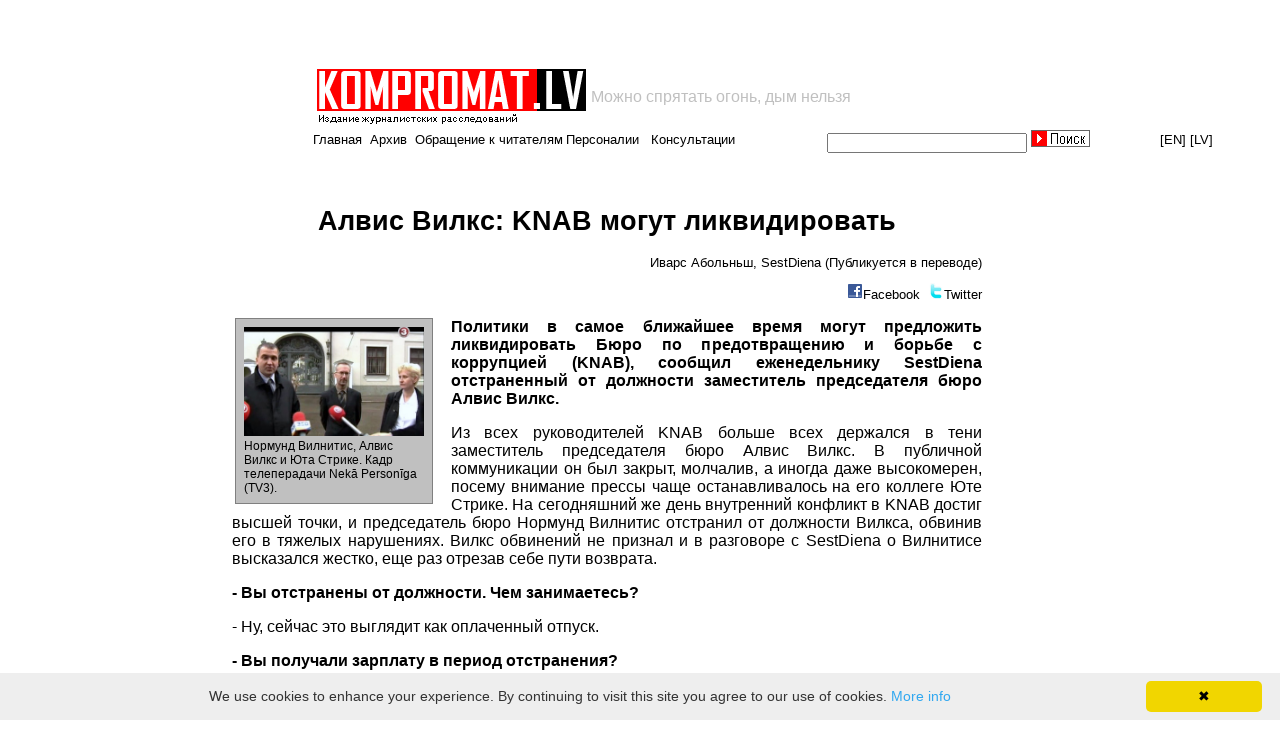

--- FILE ---
content_type: text/html; charset="windows-1251"
request_url: https://www.kompromat.lv/item.php?docid=readn&id=6701
body_size: 20524
content:
<style>
@media (min-width: 320px) and (max-width: 960px) {
td.top1menu *:nth-child(1) {
    display: inline !important;
}			
td.top1menu *:nth-child(3) {
    display: none;
}
td.top1menu *:nth-child(4) {
    display: inline !important;
}
td.top1menu *:nth-child(6) {
    display: none;
}
td.top1menu *:nth-child(7) {
    display: inline !important;
}
			}
</style>


<script>
if (window!=top){top.location.href=location.href;}
</script>

 
<html lang="ru">
  <head>

<script data-ad-client="ca-pub-1367633047511261" async src="https://pagead2.googlesyndication.com/pagead/js/adsbygoogle.js"></script>

<title>Алвис Вилкс: KNAB могут ликвидировать </title>    <link href="style.css" rel="stylesheet">
    <link rel="icon" href="https://kompromat.lv/favicon.ico" type="image/x-icon" />
    <meta name="viewport" content="width=device-width, initial-scale=1">
    <meta http-equiv="Content-type" content="text/html; charset=windows-1251">
    <meta name="verify-v1" content="CWzRpCSLUQYm7GBKnWjlwbTfFZIHXik/Cd4QQfhcFWQ=" /> 

<meta name="google-site-verification" content="J1XgX0J7q7kw_5j9oHJI0mjmUuXJhu8_vE7XgljZnL4" />


    <script type="text/javascript" src="/js/share.js"></script> 
<script type="text/javascript">
  var _gaq = _gaq || [];
  _gaq.push(['_setAccount', 'UA-5197413-1']);
  _gaq.push(['_trackPageview']);
  (function() {
    var ga = document.createElement('script'); ga.type = 'text/javascript'; ga.async = true;
    ga.src = ('https:' == document.location.protocol ? 'https://ssl' : 'http://www') + '.google-analytics.com/ga.js';
    var s = document.getElementsByTagName('script')[0]; s.parentNode.insertBefore(ga, s);
  })();
</script>

<script>
	var b = document.documentElement;
	b.setAttribute('data-useragent',  navigator.userAgent);
	b.setAttribute('data-platform', navigator.platform );
	b.className += ((!!('ontouchstart' in window) || !!('onmsgesturechange' in window))?' touch':'');
</script>

  </head>

  <body bgcolor="#FFFFFF">

<table align="center" width="100%" border=0>
<tr align="center">
<td width="306" class="tdleftempty">
</td>
<td align="left">



<table class="tabletopads" width="936" align="center" border="0" style='padding: 0; margin: 0;' cellspacing="1" cellpadding="0">
  <tr>
    <td>
<script async src="https://pagead2.googlesyndication.com/pagead/js/adsbygoogle.js"></script>
<!-- top_468x60 -->
<ins class="adsbygoogle"
     style="display:inline-block;width:468px;height:60px"
     data-ad-client="ca-pub-1367633047511261"
     data-ad-slot="5925145236"></ins>
<script>
     (adsbygoogle = window.adsbygoogle || []).push({});
</script>

    </td>
    <td align="left">
    </td>
<!--
    <td align="right">
      <a href='https://www.kompromat.lv/index.php?docid=foto'><img src='foto.gif'></img></a>
    </td>
-->
  </tr>
</table>

<!-- logo -->
<table class="toplogo" width="900">
  <tr>
    <td align='left' width="270">
      <a href="/"><img src="logo.gif"></a>
    </td>
    <td>
      <font size ="3" color="silver" valign='top'>Можно спрятать огонь, дым нельзя</font>	      
    </td>
  </tr>
</table>
<!-- EOF logo -->


<table class="topmenu" width="900" align="center" border="0" cellspacing="0" cellpadding="0" height="20">
  <tr>
    <td class="top1menu" align="left">

<a href='/'>Главная</a>&nbsp;&nbsp;<a href='?docid=archive'>Архив</a>&nbsp;&nbsp;<a href='?docid=foto'>Обращение к читателям</a>&nbsp;&nbsp;<a href='?docid=feedback'>Пишите нам</a>&nbsp;&nbsp;<a href='?docid=personnels'>Персоналии</a>&nbsp;&nbsp;
<a href='?docid=consult'>Консультации</a>
	</td>
	<td class="top2menu">
		<form name="cmsWebSearchForm" method="POST" action="index.php?docid=search" style="margin-left:0px;margin-top:0px;margin-bottom:0px;margin-right:0px;padding:0px">
			<div style="height:20px;">
				<input type="text" name="str" value="" style="font-size:13px;font-family:arial;width:200px;padding-left:0px;height:20px;margin-top:0;">
				<input type="image" src="kompromat/form/button.jpg" height = "17" style="margin-top:0px">
			</div>
		</form>
	</td>
	<td class="top3menu" align='right'>
		<!-- 
		<a href="https://babelfish.altavista.com/babelfish/trurl_pagecontent?lp=ru_en&trurl=http%3a%2f%2fwww.kompromat.lv%2findex.php%3fdocid%3dmain" target="_blank">[EN]</a>
		<a href="lat" target="_blank">[LV]</a>
		-->
		<a href="https://translate.google.com/translate?sl=ru&tl=en&u=http%3A%2F%2Fwww.kompromat.lv%2F" target="_blank">[EN]</a>
		<a href="https://translate.google.com/translate?sl=ru&tl=lv&u=http%3A%2F%2Fwww.kompromat.lv%2F" target="_blank">[LV]</a>
	</td>
</tr>
</table>

</td>


</tr>
</table>


<br><table class='itemtext' align='center'><tr><td class='item1top' width='200'></td><td class='item2top' width='800' valign='top' align='center'></td><td class='item3top' valign='top' width='200'></td></tr><tr><td class='item1news' width='200'></td><td class='item2news hyphenate' width='800' valign='top'><style>
.a4canvasreadn table img {
    -webkit-transition: all 1s ease; /* Safari and Chrome */
    -moz-transition: all 1s ease; /* Firefox */
    -ms-transition: all 1s ease; /* IE 9 */
    -o-transition: all 1s ease; /* Opera */
    transition: all 1s ease;    -webkit-transition: all 1s ease; /* Safari and Chrome */
    -moz-transition: all 1s ease; /* Firefox */
    -ms-transition: all 1s ease; /* IE 9 */
    -o-transition: all 1s ease; /* Opera */
    transition: all 1s ease;
}
.a4canvasreadn table img:hover {
	width: 700px;
	-webkit-transition: all 1s ease; /* Safari and Chrome */
	-moz-transition: all 1s ease; /* Firefox */
	-ms-transition: all 1s ease; /* IE 9 */
	-o-transition: all 1s ease; /* Opera */
	transition: all 1s ease;
}
img.small:hover {
    width: initial !important;
}
</style>

<script src="minjquery.js"></script>

<script>
$(function(){
  $(".a4canvastext a").attr("target","_blank");
});
</script>

<center><div class="a4canvasreadn"><h1>Алвис Вилкс: KNAB могут ликвидировать </h1><p class='a4canvassource' align="right">Иварс Абольньш, SestDiena (Публикуется в переводе)</p><p  align="right" valign="top"><img src='/share/facebook.png'><a href="javascript:shareFacebook('https://www.kompromat.lv/item.php?docid=readn&id=6701', 'Алвис Вилкс: KNAB могут ликвидировать ');" class="share" title="Facebook">Facebook</a>&nbsp;&nbsp;<img src='/share/twitter.png'><a href="javascript:shareTwitter('https://www.kompromat.lv/item.php?docid=readn&id=6701');" class="share" title="Twitter">Twitter</a></p><table align="left" valign="top"><tr><td><p align="center"><table class="imgtable" align="center" width="190"><tr><td><a href="pics/09.03.2011 95035.jpg" target="_blank"><img src="pics/09.03.2011 95035.jpg" alt="(picture 2)" align="left" border="0" class="small" width="180"></a></td></tr><tr><td>Нормунд Вилнитис, Алвис Вилкс и Юта Стрике. Кадр телеперадачи Nek&#257; Person&#299;ga (TV3).</td></tr></table></p></td></tr></table><div class='a4canvastext' style="text-align: justify; font-size: 16px;"><p><b>Политики в самое ближайшее время могут предложить ликвидировать Бюро по предотвращению и борьбе с коррупцией (KNAB), сообщил еженедельнику SestDiena отстраненный от должности заместитель председателя бюро Алвис Вилкс.
</b>
<p>
Из всех руководителей KNAB больше всех держался в тени заместитель председателя бюро Алвис Вилкс. В публичной коммуникации он был закрыт, молчалив, а иногда даже высокомерен, посему внимание прессы чаще останавливалось на его коллеге Юте Стрике. На сегодняшний же день внутренний конфликт в KNAB достиг высшей точки, и председатель бюро Нормунд Вилнитис отстранил от должности Вилкса, обвинив его в тяжелых нарушениях. Вилкс обвинений не признал и в разговоре с SestDiena о Вилнитисе высказался жестко, еще раз отрезав себе пути возврата.
<p>
<b>- Вы отстранены от должности. Чем занимаетесь?</b>
<p>
- Ну, сейчас это выглядит как оплаченный отпуск.
<p>
<b>- Вы получали зарплату в период отстранения?</b>
<p>
- Это решение противозаконно, не надо быть юристом, чтобы это понимать. Но это не должно делать государство, это обязанность Вилнитиса. Как-никак, когда он пришел в бюро, он сказал, что нужно оправдать государственные затраты.
<p>
<b>- После того, как Домбровскис восстановил вас в должности, вас отстранили на следующий же день. Что вы успели натворить?
</b>
<p>
- С утра пришел на работу, а часам к трем мне принесли распоряжение. Меня обвинили, что я не вернул какие-то документы, и потребовали объяснений. Но в этот день у меня не было никаких запрошенных документов.
<p>
<b>- Вилнитиса встречали?</b>
<p>
- Нет. Была только сотрудница администрации, которая ознакомила меня с решением. В первый раз было совсем смешно - начальник ушел примерно без десяти пять, а без пяти пять мне сообщили, что я отстранен. Выглядело так, что Вилнитис побоялся мне сообщить об этом лично.
<p>
<b>- А за что вас отстранили в первый раз?</b>
<p>
- Не был активен в одном проекте, не сотрудничал с отделом оперативных расследований, не ходил на планерки...
<p>
<b>- Ходили?</b>
<p>
- Ну, по началу. А потом понял, что о работе там все равно не говорят. А с сотрудниками я могу переговорить и в другое время. А проект продвигался вперед, пока в бюро не пришел Вилнитис. Этот проект связан с интегрированной системной информационной базой и разработкой и внедрением локальной базы данных. На человеческом языке это значит, что любую информацию о любом чиновнике можно достать "в один клик". Чтобы база работала, ее надо время от времени обновлять, а при Вилнитисе этого не делалось - было принято решение, что обновлений делать не нужно. Работники писали заявления, но все оставалось без ответа. Позже Вилнитис вообще заявил, что нам эта база ни к чему, и закрыл проект.
<p>
<b>- У вас есть доказательства, что Вилнитис тормозил проект базы?
</b>
<p>
- Эти доказательства можно получить, просмотрев мою переписку с Вилнитисом. Прошлой осенью я с этой информацией обращался к премьеру и в министерство финансов. А после этого началась активная деятельность, чтобы сделать меня виноватым. Думаю, что меня планомерно "выжили" с должности.
<p>
<b>- Внешне выглядит так, что острее конфликт у Вилнитиса со Стрике, а в реальности от должности отстранили вас, а она продолжает работать...
</b>
<p>
- Может быть, это что-то личное. Я первый написал жалобу в Генпрокуратуру, и мое отстранение совпало с приходом оттуда ответа, что в работе Вилнитиса обнаружены нарушения.
<p>
<b>- Сначала у вас были нормальные отношения, а потом постепенно испортились. Как так?</b>
<p>
- Поначалу да. Потом была реорганизация работы, персональная политика, дисциплинарные дела... Понятно, что наши взгляды на то, как надо руководить учреждением и каковы его функции, не совпадали. Переломным был вопрос о новом регламенте бюро, задуманных местных отделах. Тут было определено, что уровень приоритета бюро ниже, чем у административной коррупции.
<p>
<b>- Внутри бюро вы спорите? Какие у вас отношения?</b>
<p>
- Так, чтобы серьезно - нет. Были, конечно, случаи, когда эмоций было больше, чем нужно. Но работники поняли, кто есть Вилнитис и вообще, кто есть кто.
<p>
<b>- По-вашему, он постоянен в своих решениях?</b>
<p>
- Не знаю. Решения иногда были неадекватными и странными, как будто тот, кто его консультировал, делал это крайне не профессионально. У него ярко выраженный стиль руководства, который у русских определяется фразой "я начальник - ты дурак, ты начальник - я дурак". И он никак не может понять, почему подчиненные тоже так не считают.
<p>
<b>- Но он начальник и тоже имеет право на свое видение ситуации. Сторонники Вилнитиса говорят: не нравится начальник - можете увольняться.
</b>
<p>
- Это наследие прошлой системы, я считаю. Ребята, служившие в советской армии, рассказывали, что там их траву в зеленый цвет красить заставляли. Что будет, если мы тоже будем так делать и перестанем спорить? Вероятно, нарушения закона продолжатся или даже вырастут. В свете этого, отношение "начальник может все, а подчиненный должен молчать" должно уйти в прошлое, чтобы не вредить.
<p>
<b>- Вас со Стрике упрекали в том, что вы хотите руководить бюро сами, а из Вилнитиса сделать поп-звезду, чтобы выступал по телевизору, давал интервью и ничего не решал.
</b>
<p>
- Не было такого. Это выдумка. В любом учреждении руководитель в большой мере включен в решение административных проблем, ему надо думать о том, как сделать так, чтобы все работало. Ни Лоскутов, ни Стрике не бегают по улицам и не ловят бандитов. Они не должны это делать, для этого есть другие сотрудники - у всех свои задачи.
<p><b>
- Может ли быть так, что конфликт будет исчерпан, если кто-то из вас уйдет?
</b>
<p>
- Не думаю. Мы можем посмотреть чуть дальше. Может возникнуть вопрос об упразднении бюро под "соусом" уплотнения бюджета. Думаю, что это вполне реально и до этого совсем не далеко.
<p>
(Вилнитис, комментируя это, был лаконичен и ответил письменно: "Чтобы обеспечить полноценное, объективное расследование по обвинению Вилкса от 25 ноября 2010 года, а так же по обвинению от 7 марта 2011 года, председатель KNAB от высказывания личного мнения и комментариев отказался").
<p>
<b>- Вам со Стрике приписывают также политическую заинтересованность.</b>
<p>
- Ну, это полный бред. Тому, кто это придумал, следует представить факты, из которых это следует.
<p>
<b>- Но вы каждый день встречаетесь с политиками?
</b>
<p>
- Нет никакой нужды встречаться. Вижу их на заседаниях Сейма и в Кабинете министров. Не исключаю, что у некоторых коллег есть свои политические симпатии, но бюро в целом не имеет права на это, да и невозможно. Криминальные дела ведет прокуратура, трудно представить, чтобы они что-то могли не заметить. Административные дела можно оспорить в суде, а суд политически ангажированным мне назвать еще труднее. Каждое дело индивидуально и конкретно.
<p>
<b>- Руку Вилнитису подадите?</b>
<p>
- Нет. Я не подам руки человеку, цели которого полностью противоположны тому, чем мы все время занимаемся.
<p>
<b>- Вы знаете что-либо о том, что Вилнитис в присутствии Стрике велел Юрашу прослушивать телефоны политиков?
</b>
<p>
- Насколько я знаю, они уведомляли об этом прокуратуру.
<p>
<b>- Вам действительно так просто прослушивать кого-то?
</b>
<p>
- У меня по должности такой возможности нет. Но мы знаем, что такие случаи были, что разговоры прослушивались незаконно. И мы знаем, что на практике такая возможность есть.
<p>
<b>- И это происходит?</b>
<p>
- Случай с Яуналксне показывает, что да.
<p>
<b>- Но это было давно...
</b>
<p>
- Юридически от этого ничего не меняется.
<p>
<b>- Не смущает ли вас встреча с политиками, которые публично выступают за борьбу с коррупцией, но про которых известно, что у них есть "черная" касса?
</b>
<p>
- В Латвии морально-этическая сторона этого вопроса очень низкая. Есть масса политиков с большими правонарушениями, но очень популярных в народе. О чем мы можем говорить? Это реальность.
<p>
<b>- Но это не только в Латвии. В Италии, например, еще хуже...
</b>
<p>
- Может быть. Можем сравнивать себя и с Италией. Но мы знаем и другие примеры стран, где мораль выше.
<p>
<b>- Есть ли у вас информация, которую нельзя использовать, о "черных" кассах партий?
</b>
<p>
- Если в УК нет соответствующей статьи и пункта, мы ничего поделать не можем.
<p>
<b>- Элерте в интервью Playboy сказала, что давала взятку, Домбровскис признался SestDiena, что платил дорожной полиции. Что скажете вы на такие открытия?
</b>
<p>
- Это показатель уровня морали общества. В большинстве стран такие заявления ставят крест на политической карьере раз и навсегда. Что меня беспокоит в этом вопросе больше, чем готовность должностных лиц и политиков брать взятки, это факт, выявленный в результате исследования KNAB, где выяснилось, что 40% населения готово давать взятки. И в этом ключе нет смысла осуждать политиков - они такие же, как и все общество.
<p>
<b>- А сами?
</b>
<p>
- Не давал и не брал. Никогда.
<p>
<b>- Сами в политику не собираетесь?
</b>
<p>
- У меня свой взгляд на политику Латвии.
<p>
<b>
- Но менять систему можно только изнутри.
</b>
<p>
- Да, так есть. Но вопрос другой - нужны ли эти перемены обществу?
<p>
<b>- Из вашего резюме следует, что борцом с коррупцией вы стали только поступив на службу в KNAB. Как так вышло?
</b>
<p>
- Ну не совсем так. Моя работа все время была связана с правоохранительными инстанциями, и первое столкновение с конфликтом интересов и коррупцией было в СГД.
<p>
Я там работал юристом в отделе, проверяющим налоговые декларации должностных лиц. Когда только был сформирован KNAB, меня в него пригласили, и там карьера была стремительная. А до того работал в полиции дежурным инспектором отделения.
<p>
<b>- Борьба с коррупцией для вас должность или идеология?
</b>
<p>
- Когда я ушел из полиции, я искал место, где мог бы полноценно сформироваться как профессионал. Я не могу сказать, что это не только работа, скажем, что это хобби.
<p>
<b>- А что кроме этого вас интересует?</b>
<p>
- Иногда в хоккей играю. Но это только одно из моих увлечений. Могу и на лыжах покататься.
<p>
<b>- На игры "Динамо" ходите?
</b>
<p>
- Бывал. Но если есть возможность смотреть игру по телевизору дома, предпочту сделать так.
<p>
<b>- Стрике к хоккею вы приучили?</b>
<p>
- Не знаю, ее спросите.
<p>
<b>- А вне рабочего времени дружите с ней?
</b>
<p>
- Были мероприятия, на которые вместе ходили, но не часто. Мы на службе достаточно друг на друга смотрим (смеется).
<p>

</div><div class='a4canvastime' align="right">2011-04-10 19:54:53</div><div align="center"><a class="personnel" href="item.php?docid=readcmt&id=6701">Комментарии(8)</a></div></div></center></td><td class='item3news' valign='top' width='200'><script async src="//pagead2.googlesyndication.com/pagead/js/adsbygoogle.js"></script>
<!-- kompromat_right_mobile -->
<ins class="adsbygoogle"
     style="display:block"
     data-ad-client="ca-pub-1367633047511261"
     data-ad-slot="6225349070"
     data-ad-format="auto"
     data-full-width-responsive="true"></ins>
<script>
(adsbygoogle = window.adsbygoogle || []).push({});
</script>


<!--
<script type="text/javascript">
var begun_auto_pad = 119051908;
var begun_block_id = 119051922;
</script>
<script src="https://autocontext.begun.ru/autocontext2.js" type="text/javascript"></script>
-->



<!--
<table>
<tr><td>
<a href="https://www.expressshop.lv/ru/" target="_blank"><img src="promo_banners/xsss.lv.gif" width="180" height="150" border="0"></a>
</td></tr>
<tr><td>
<a href="https://www.kompromat.lv/index.php?docid=reklama"><img src="prek/rek3.jpg" width="200"></img></a>
</td></tr>
</table>
-->


<!--
<script type="text/javascript">
-->
<!--
google_ad_client = "pub-1477681063539682";
/* 120x600, создано 27.08.08 */
google_ad_slot = "3802692700";
google_ad_width = 120;
google_ad_height = 600;
//-->
<!--
</script>
<script type="text/javascript"
src="https://pagead2.googlesyndication.com/pagead/show_ads.js">
</script>
-->



<script type='text/javascript'><!--
    google_ad_client = 'ca-pub-7649599730865939'
    google_ad_slot = '9485363205';
    google_ad_width = 160;
    google_ad_height = 600;
    </script>
    <!-- kompromat_right -->
    <script type='text/javascript'
     src='https://pagead2.googlesyndication.com/pagead/show_ads.js'>
    </script><br><br></td></tr></table>		&nbsp;<br>

<!-- Go to www.addthis.com/dashboard to customize your tools --> <script type="text/javascript" src="//s7.addthis.com/js/300/addthis_widget.js#pubid=ra-5a3423695617e473"></script>

		<center class="bottomads"><a href="index.php?docid=admin_login" target="blank_">
<a href='index.php?docid=foto'><img src='foto.gif'></img></a><br>
<table cellspacing="0" cellpadding="0">
  <tr>
    <td>
      <!--LiveInternet counter-->
<script language="JavaScript"><!--
document.write('<a href="https://www.liveinternet.ru/click" '+
'target=_blank><img src="https://counter.yadro.ru/hit?t17.10;r'+
escape(document.referrer)+((typeof(screen)=='undefined')?'':
';s'+screen.width+'*'+screen.height+'*'+(screen.colorDepth?
screen.colorDepth:screen.pixelDepth))+';u'+escape(document.URL)+
';'+Math.random()+
'" title="liveinternet.ru: показано число просмотров за 24 часа, посетителей за 24 часа и за сегодн\я" '+
'border=0 width=88 height=31></a>')//--></script>
<!--/LiveInternet-->
    </td>
  </tr>
</table>

		<p align="right">

		</p>

<script type="text/javascript" id="cookieinfo"
	src="//cookieinfoscript.com/js/cookieinfo.min.js">
</script>

	</body>
</html>


--- FILE ---
content_type: text/html; charset=utf-8
request_url: https://www.google.com/recaptcha/api2/aframe
body_size: 267
content:
<!DOCTYPE HTML><html><head><meta http-equiv="content-type" content="text/html; charset=UTF-8"></head><body><script nonce="LJ-TDlLCceW4RKlBF-evbA">/** Anti-fraud and anti-abuse applications only. See google.com/recaptcha */ try{var clients={'sodar':'https://pagead2.googlesyndication.com/pagead/sodar?'};window.addEventListener("message",function(a){try{if(a.source===window.parent){var b=JSON.parse(a.data);var c=clients[b['id']];if(c){var d=document.createElement('img');d.src=c+b['params']+'&rc='+(localStorage.getItem("rc::a")?sessionStorage.getItem("rc::b"):"");window.document.body.appendChild(d);sessionStorage.setItem("rc::e",parseInt(sessionStorage.getItem("rc::e")||0)+1);localStorage.setItem("rc::h",'1769030119677');}}}catch(b){}});window.parent.postMessage("_grecaptcha_ready", "*");}catch(b){}</script></body></html>